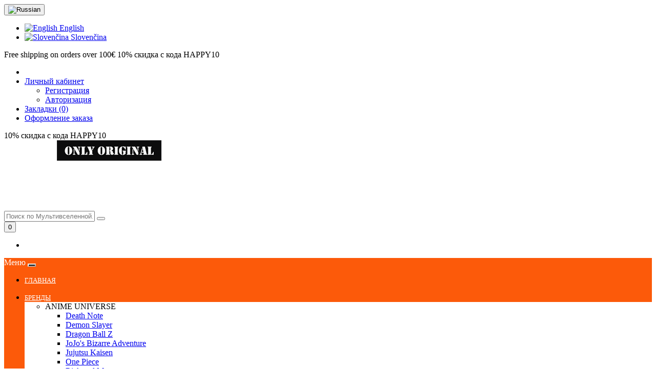

--- FILE ---
content_type: text/html; charset=utf-8
request_url: https://ru.stucking-house.com/brand/tv-movie-game/demon-slayer-clothes/demon-slayer-shinobu-kocho-3d-hoodie-unisex
body_size: 13582
content:
<!DOCTYPE html>
<!--[if IE]><![endif]-->
<!--[if IE 8 ]><html dir="ltr" lang="ru" class="ie8"><![endif]-->
<!--[if IE 9 ]><html dir="ltr" lang="ru" class="ie9"><![endif]-->
<!--[if (gt IE 9)|!(IE)]><!-->
<html class="responsive" dir="ltr" lang="ru">
<link rel="alternate" hreflang="ru" href="https://ru.stucking-house.com/" />
<!--<![endif]-->
<head>
<meta charset="UTF-8" />
<meta name="viewport" content="initial-scale=1, maximum-scale=1, user-scalable=no">
<meta http-equiv="X-UA-Compatible" content="IE=edge">


<title>Buy Unisex 3D Hoodie Demon Slayer Shinobu Kocho</title>
            
			
<base href="https://ru.stucking-house.com/" />
<meta name="description" content="Order the original Demon Slayer Shinobu Kocho Unisex 3D Hoodie at Stucking House Online Store! Original goods and fast delivery. 10% SALE." />
<meta name="keywords" content= "Demon Slayer, Shinobu Kocho, Hoodie" />
<script src="catalog/view/javascript/jquery/jquery-2.1.1.min.js" type="text/javascript"></script>


<link rel="stylesheet" type="text/css" href="catalog/view/theme/default/slick.css">   
<link rel="stylesheet" type="text/css" href="catalog/view/theme/default/slick-theme.css">     
<script type="text/javascript" src="catalog/view/theme/default/slick.min.js"></script>

<link href="catalog/view/javascript/bootstrap/css/bootstrap.min.css" rel="stylesheet" media="screen" />
<script src="catalog/view/javascript/bootstrap/js/bootstrap.min.js" type="text/javascript"></script>
<link href="catalog/view/javascript/font-awesome/css/font-awesome.min.css" rel="stylesheet" type="text/css" />
<link href="//fonts.googleapis.com/css?family=Open+Sans:400,400i,300,700" rel="stylesheet" type="text/css" />
<link href="catalog/view/theme/default/stylesheet/stylesheet.css?v=14" rel="stylesheet">
<link href="catalog/view/theme/default/stylesheet/d_ajax_search/d_ajax_search.css" type="text/css" rel="stylesheet" media="screen" />
<link href="catalog/view/javascript/jquery/magnific/magnific-popup.css" type="text/css" rel="stylesheet" media="screen" />
<link href="catalog/view/javascript/jquery/datetimepicker/bootstrap-datetimepicker.min.css" type="text/css" rel="stylesheet" media="screen" />
<link href="catalog/view/theme/default/stylesheet/d_ajax_search/d_ajax_search.css" type="text/css" rel="stylesheet" media="screen" />
<script src="catalog/view/javascript/common.js" type="text/javascript"></script>
<link href="https://ru.stucking-house.com/brand/tv-movie-game/demon-slayer-clothes/demon-slayer-shinobu-kocho-3d-hoodie-unisex" rel="canonical" />
<script src="catalog/view/javascript/jquery/magnific/jquery.magnific-popup.min.js" type="text/javascript"></script>
<script src="catalog/view/javascript/jquery/datetimepicker/moment.js" type="text/javascript"></script>
<script src="catalog/view/javascript/jquery/datetimepicker/bootstrap-datetimepicker.min.js" type="text/javascript"></script>
<script src="catalog/view/javascript/d_tinysort/tinysort.min.js" type="text/javascript"></script>
<script src="catalog/view/javascript/d_tinysort/jquery.tinysort.min.js" type="text/javascript"></script>
<!--mega menu file-->
            
            
            
            <script type="text/javascript" src="catalog/view/theme/default/megamenu/megamenu.js"></script>
            <link rel="stylesheet" type="text/css" href="catalog/view/theme/default/megamenu/menu.css">
            
            <script type="text/javascript">
                    var responsive_design = 'yes';
            </script>
            <!--mega menu file-->
            
<!-- Begin Verbox {literal} -->
<script type='text/javascript'>
    (function(d, w, m) {
        window.supportAPIMethod = m;
        var s = d.createElement('script');
        s.type ='text/javascript'; s.id = 'supportScript'; s.charset = 'utf-8';
        s.async = true;
        var id = '1a30d5660fe2466cb8ce1178a642afc7';
        s.src = '//admin.verbox.ru/support/support.js?h='+id;
        var sc = d.getElementsByTagName('script')[0];
        w[m] = w[m] || function() { (w[m].q = w[m].q || []).push(arguments); };
        if (sc) sc.parentNode.insertBefore(s, sc); 
        else d.documentElement.firstChild.appendChild(s);
    })(document, window, 'Verbox');
</script>
<!-- {/literal} End Verbox -->

</head>
<body class="product-product-794">
<nav id="top">
  <div class="container">
    <!--    <div class="pull-left">
        <form action="https://ru.stucking-house.com/index.php?route=common/currency/currency"
              method="post"
              enctype="multipart/form-data"
              id="form-currency">
            <div class="btn-group">
                <button class="btn btn-link dropdown-toggle dropdown-toggle-custom"
                        data-toggle="dropdown">
                                                                                                                    <strong>
                                 руб.                            </strong>
                                                                <span class="hidden-xs hidden-sm hidden-md">
                        Валюта</span>
                    <i class="fa fa-caret-down"></i>
                </button>
                <ul class="dropdown-menu dropdown-menu-custom">
                                                                        <li>
                                <button class="currency-select btn btn-link btn-block"
                                        type="button"
                                        name="EUR">
                                    €Euro                                </button>
                            </li>
                                                                                                <li>
                                <button class="currency-select btn btn-link btn-block"
                                        type="button"
                                        name="RUB">
                                     руб.Рубль                                </button>
                            </li>
                                                            </ul>
            </div>
            <input type="hidden" name="code" value=""/>
            <input type="hidden" name="redirect" value="https://ru.stucking-house.com/brand/tv-movie-game/demon-slayer-clothes/demon-slayer-shinobu-kocho-3d-hoodie-unisex"/>
        </form>
    </div>
-->
        <div class="pull-left">
        <form action="https://ru.stucking-house.com/index.php?route=common/language/language"
              method="post"
              enctype="multipart/form-data"
              id="form-language">
            <div class="btn-group">
                <button class="btn btn-link dropdown-toggle"
                        data-toggle="dropdown">
                                                                                                                    <img src="catalog/language/ru-ru/ru-ru.png"
                                 alt="Russian"
                                 title="Russian">
                                                                                                            <span class="hidden-xs hidden-sm hidden-md">
                        <!--Язык</span>-->
                    <i class="fa fa-caret-down"></i></button>
                <ul class="dropdown-menu dropdown-menu-custom">
                                       
                        <li>
                            <a style="text-align: left" href="https://stucking-house.com/" class="btn btn-link btn-block"><img
                                        src="catalog/language/en-gb/en-gb.png"
                                        alt="English"
                                        title="English"/> English                            </a>
                        </li>
                       
                        <!--
                        <button class="btn btn-link btn-block language-select"
                                    type="button"
                                    name="en-gb"><img
                                        src="catalog/language/en-gb/en-gb.png"
                                        alt="English"
                                        title="English"/> English                            </button>
                            -->
                                       
                        <li>
                            <a style="text-align: left" href="https://sk.stucking-house.com/" class="btn btn-link btn-block"><img
                                        src="catalog/language/sk-sk/sk-sk.png"
                                        alt="Slovenčina"
                                        title="Slovenčina"/> Slovenčina                            </a>
                        </li>
                       
                        <!--
                        <button class="btn btn-link btn-block language-select"
                                    type="button"
                                    name="sk-sk"><img
                                        src="catalog/language/sk-sk/sk-sk.png"
                                        alt="Slovenčina"
                                        title="Slovenčina"/> Slovenčina                            </button>
                            -->
                                    </ul>
            </div>
            <input type="hidden" name="code" value=""/>
            <input type="hidden" name="redirect" value="https://ru.stucking-house.com/brand/tv-movie-game/demon-slayer-clothes/demon-slayer-shinobu-kocho-3d-hoodie-unisex"/>
        </form>
    </div>
    <span class="texts">Free shipping on orders over 100€</span>
    <span class="disount-d">10% скидка с кода HAPPY10</span>
    <!-- //?php echo $menu; ?>-->
    <div id="top-links" class="nav pull-right">
        
      <ul class="list-inline otstup-verh">
      <li></li>
       <!-- <li><a href="https://ru.stucking-house.com/contacts/"><i class="fa fa-phone"></i></a> <span class="hidden-xs hidden-sm hidden-md">123456789</span></li>-->
        <li class="dropdown"><a href="https://ru.stucking-house.com/index.php?route=account/account" title="Личный кабинет" class="dropdown-toggle" data-toggle="dropdown"><i class="fa fa-user"></i> <span class="hidden-xs hidden-sm hidden-md">Личный кабинет</span> <span class="caret"></span></a>
          <ul class="dropdown-menu dropdown-menu-custom">
                        <li><a href="https://ru.stucking-house.com/simpleregister/">Регистрация</a></li>
            <li><a href="https://ru.stucking-house.com/index.php?route=account/login">Авторизация</a></li>
                      </ul>
        </li>
         
        <li><a href="https://ru.stucking-house.com/index.php?route=account/wishlist" id="wishlist-total" title="Закладки (0)"><i class="fa fa-heart"></i> <span class="hidden-xs hidden-sm hidden-md">Закладки (0)</span></a></li>
       <!-- <li><a href="<//?php echo $shopping_cart; ?>" title="Корзина"><i class="fa fa-shopping-cart"></i> <span class="hidden-xs hidden-sm hidden-md"><//?php echo $text_shopping_cart; ?></span></a></li>-->
        <li><a href="https://ru.stucking-house.com/simplecheckout/" title="Оформление заказа"><i class="fa fa-share"></i> <span class="hidden-xs hidden-sm hidden-md">Оформление заказа</span></a></li>
      </ul>
    </div>
    <span class="disount-d2">10% скидка с кода HAPPY10</span>
  </div>
</nav>
<header>
  <div class="container">
    <div class="row">
        <!--
      <div class="col-sm-4">
        
      </div>-->
      <div class="col-sm-4"><div id="logo">
                    <a href="https://ru.stucking-house.com/"><img src="https://ru.stucking-house.com/image/catalog/logo.png" title="Stucking House" alt="Stucking House" class="img-resplogo" /></a>
                  </div>
      </div>
      <div class="col-sm-8"><div class="search-autocomplite2"><div id="search" class="input-group search-header">
  <input type="text" name="search" value="" placeholder="Поиск по Мультивселенной..." class="form-control input-lg" />
  <span class="input-group-btn">
    <button type="button" class="btn btn-default btn-lg"><i class="fa fa-search"></i></button>
  </span>
</div> <div id="cart" class="btn-group btn-block">
  <button type="button" data-toggle="dropdown" data-loading-text="Загрузка..." class="btn btn-inverse btn-block btn-lg dropdown-toggle button-cart-top"><i class="fa fa-shopping-cart"></i> <span id="cart-total">0</span></button>
  <ul class="dropdown-menu pull-right">
        <li>
      <p class="text-center">Ваша корзина пуста!</p>
    </li>
      </ul>
</div>
</div> </div> 
    </div>
  </div>
</header>
<div id="mega_menu">
		<nav id="menu" class="">
					<div class="container">
				<div class="container-megamenu horizontal padd0">
			<div class="megaMenuToggle visible-xs">
				<span id="category">Меню</span>
				<button type="button" class="btn btn-navbar navbar-toggle" data-toggle="collapse" data-target=".navbar-ex1-collapse"><i class="fa fa-bars"></i></button>
			</div>
			<div class="megamenu-wrapper">
				<ul class="megamenu slide">
										<li class="with-sub-menu hover" >
							                               								<a class="menutitle" href=""  >
																<i class="fa  fonticon" aria-hidden="true"></i> ГЛАВНАЯ</a>
													</li>
													
						<li class="with-sub-menu hover">
						<p class="close-menu"></p>
						<p class="open-menu"></p>
						                        
                                                
							<a class="menutitle"  href="/brand/">
														<i class="fa  fonticon" aria-hidden="true"></i> БРЕНДЫ</a>
												
													<div class="sub-menu single" style="left:auto">
											
													<div class="content"  style="background:#ffffff;padding-bottom: 0px;" >  
											
						<div class="mobile-enabled">
							<div class="row">
								<div class="col-sm-12 hover-menu">
									<div class="menu">
																		
															
																					<div style="width:99%"> <span class="editorss"><ul class="sub-main-block">
    <li>
        <a>ANIME UNIVERSE</a>
        <ul class="">
            <li><a href="/brand/tv-movie-game/death-note/">Death Note</a></li>
            <li><a href="/brand/tv-movie-game/demon-slayer-clothes/">Demon Slayer</a></li>
            <li><a href="/brand/tv-movie-game/dragon-ball-z/">Dragon Ball Z</a></li>
            <li><a href="/brand/tv-movie-game/jojos-bizarre-adventure/">JoJo's Bizarre Adventure</a></li>
            <li><a href="/brand/tv-movie-game/jujutsu-kaisen/">Jujutsu Kaisen</a></li>
            <li><a href="/brand/tv-movie-game/one-piece/">One Piece</a></li>
            <li><a href="/brand/tv-movie-game/rick-and-morty/">Rick and Morty</a></li>
            <li><a href="/brand/tv-movie-game/bleach/">Bleach</a></li>
            <li><a href="/brand/tv-movie-game/attack-on-titan/">Attack on Titan</a></li>
            <li><a href="/brand/tv-movie-game/my-hero-academia/">My Hero Academia</a></li>
            <li><a href="/brand/tv-movie-game/naruto/">Naruto</a></li>
            <li><a href="/brand/tv-movie-game/tokyo-ghoul/">Tokyo ghoul</a></li>
            <li><a href="/brand/tv-movie-game/chainsaw-man/">Chainsaw man</a></li>
        </ul>
    </li>
</ul>
</span></div>
												
									</div>
								</div>
							</div>
						</div>
					<!--content close-->
					</div>
					<!--content close-->
					
											</div>
											
					</li>
															<li class="with-sub-menu hover" >
							                               								<a class="menutitle" href="/muzhchini/"  >
																<i class="fa  fonticon" aria-hidden="true"></i> МУЖЧИНЫ</a>
													</li>
															<li class="with-sub-menu hover" >
							                               								<a class="menutitle" href="/zhenshhini/"  >
																<i class="fa  fonticon" aria-hidden="true"></i> ЖЕНЩИНЫ</a>
													</li>
															<li class="with-sub-menu hover" >
							                               								<a class="menutitle" href="/gifts/"  >
																<i class="fa  fonticon" aria-hidden="true"></i> ПОДАРКИ</a>
													</li>
															<li class="with-sub-menu hover" >
							                               								<a class="menutitle sales-link" href="/sales/"  >
																<i class="fa  fonticon" aria-hidden="true"></i> АКЦИИ</a>
													</li>
															<li class="with-sub-menu hover" >
							                               								<a class="menutitle" href="/delivery"  >
																<i class="fa  fonticon" aria-hidden="true"></i> ДОСТАВКА</a>
													</li>
															<li class="with-sub-menu hover" >
							                               								<a class="menutitle" href="/kontakti"  >
																<i class="fa  fonticon" aria-hidden="true"></i> КОНТАКТЫ</a>
													</li>
													</ul>
			</div>	
		
		</div>
		
					</div>
			</nav>
	</div>
<style>
#menu{background:#fc5a0a!important;}
.with-sub-menu{background:!important;}
.menutitle{color:#ffffff;!important;font-size:13px!important}
ul.megamenu > li > a{color:#ffffff !important;}
ul.megamenu > li .open-menu{color:#ffffff !important;}
.with-sub-menu:hover{background:!important;}
.subtitle{color:dropdownbgtitle!important;}
.subtitle:hover{color:#000000!important;}
.product-detail li{color:#000000!important;font-size:13px!important}
.subcategory li a{color:#000000!important;font-size:13px!important}
.product-detail li:hover,.extra_products li h3:hover{color:#e9322e!important;}

.catemenu1 h3 a:hover{color:#000000!important;}
.fonticon{color:#ffffff}
.dropdown-menu p{color:#ffffff!important;}
.navbar-header{background:#fc5a0a!important;border-color:#fc5a0a!important;}
#mega_menu #category{color:#ffffff;!important;}
#mega_menu .btn-navbar{background:#000000!important; border-color:#ffffff!important; color:#ffffff!important;}

#mega_menu ul.megamenu > li > .sub-menu.single .content ul .main_link h3 a{font-size:13px!important; color:#000000;}

#mega_menu ul .subcatcols{background:#ffffff}

#mega_menu .fa-caret-right {color:#000000!important; font-size:13px!important;}

#mega_menu .extra_products h3{font-size:13px!important;}

#mega_menu ul.megamenu > li > a{text-transform:uppercase;}

#mega_menu .catemenu2 .subtitle, #mega_menu .catemenu2 .producthover{font-size:16px!important;font-weight:bold;text-transform:uppercase;}

#mega_menu .subtitle a{font-size:16px!important;font-weight:bold;text-transform:uppercase;color:#000000!important;}

.toplable::before{background-color:#000000!important;}
.toplable{background-color:#000000!important; color:#000000!important;}
.subcategory li a:hover{color:#e9322e!important;}
    
#mega_menu .catemenu a:hover, #mega_menu .producthover a:hover{color:#e9322e!important;}

#mega_menu ul.megamenu > li > .sub-menu.single .content ul .main_link h3 a:hover{color:#e9322e!important;}

#mega_menu ul.megamenu > li > .sub-menu.single .content ul li:hover .subtitle1 a, #mega_menu ul.megamenu > li > .sub-menu.single .content ul li:hover .producthover{color:#e9322e!important;}
#mega_menu .single .main_li li .subcategory li:hover .subtitle2 a{
   color:#000000 !important;
}
#mega_menu ul.megamenu > li > .sub-menu.single .content ul li:hover h3 .fa-caret-down,#mega_menu ul.megamenu > li > .sub-menu.single .content ul li:hover h3 .fa-caret-right,#mega_menu ul.megamenu > li > .sub-menu.single .content ul li .subcategory li:hover .fa-caret-down,#mega_menu ul.megamenu > li > .sub-menu.single .content ul li .subcategory li:hover .fa-caret-right,#mega_menu .single .main_li li .subcategory li:hover a ,    #mega_menu ul.megamenu > li > .sub-menu.single .content ul li .subcategory li .subcategory .subcategory3 a:hover,#mega_menu .single .main_li li .subcategory li:hover .subtitle2:hover a{color:#e9322e!important;}
#mega_menu .single .main_li li .subcategory li a,#mega_menu .single .main_li li .subcategory li a,#mega_menu .single .main_li li .subcategory li a .fa,#mega_menu .single .main_li li .subcategory .subcategory3:hover a,{color:!important;}    
    #mega_menu ul.megamenu > li > .sub-menu.single .content ul li .subcategory li .subcategory .subcategory3 a,
#mega_menu ul.megamenu > li > .sub-menu.single .content ul li:hover .subcategory .fa-caret-down,#mega_menu ul.megamenu > li > .sub-menu.single .content ul li:hover .subcategory .fa-caret-right {color:!important;}
    
#mega_menu ul.megamenu > li > .sub-menu.single .content ul li .subcategory li .subcategory .subcategory3:hover a{color:#e9322e!important;}    


.affix {
    position: fixed !important;
    top: 0;
    width: 100%;
    z-index: 99 !important;
}
</style>
<script type="text/javascript">
  $(window).load(function(){
      var css_tpl = '<style type="text/css">';
      css_tpl += 'ul.megamenu li .sub-menu .content {';
      css_tpl += '-webkit-transition: all 500ms ease-out !important;';
      css_tpl += '-moz-transition: all 500ms ease-out !important;';
      css_tpl += '-o-transition: all 500ms ease-out !important;';
      css_tpl += '-ms-transition: all 500ms ease-out !important;';
      css_tpl += 'transition: all 500ms ease-out !important;';
      css_tpl += '}</style>'
    $("head").append(css_tpl);
  });
</script>

<style type="text/css">
#d_ajax_search_results{
    width: 280px;
}
</style>
<button type="button" class="hidden modal_search btn btn-primary" data-toggle="modal" data-target="#searchModal">
  Launch Live Ajax Search
</button>
<script>
var xt = 100;
function text_complite( ev, keywords ){
    if( ev.keyCode == 38 || ev.keyCode == 40 ) {
        return false;
    }
    if( keywords == '' || keywords.length < 1 || keywords.length < 0 ) {
        return false;
    }

     $.ajax({
        url: $('base').attr('href') + 'index.php?route=extension/module/d_ajax_search/getAutocomplite&keyword=' + keywords,
        dataType: 'json',
        beforeSend: function() {},
        success: function(autocomplite) {
            $('#search-autocomplite').text('');
            $('#help').hide();
            if ( typeof autocomplite != 'undefined' && autocomplite != null) {
                $("#search [name=search], #search [name=filter_name], #search [name=search_oc], #search2 [name=search]").first().val().toLowerCase();
                if(autocomplite != '' && autocomplite.indexOf($("#search [name=search], #search [name=filter_name], #search [name=search_oc], #search2 [name=search]").first().val()) !== -1){
                    $('#search-autocomplite').text(autocomplite.toLowerCase());
                }

                $("#search [name=search], #search [name=filter_name], #search [name=search_oc], #search2 [name=search]").keydown(function (event) {
                    if (event.keyCode == 39) {
                        $("#search [name=search], #search [name=filter_name], #search [name=search_oc], #search2 [name=search]").val(autocomplite);
                        $('#search-autocomplite').text('');
                    } else if (event.keyCode == 08) {
                        $('#search-autocomplite').text('');
                    }
                });

            }
        },
        error: function(xhr, ajaxOptions, thrownError) {
            console.log(thrownError + "\r\n" + xhr.statusText + "\r\n" + xhr.responseText);
        }
    });
}

function doquick_search( ev, keywords ) {
    if( ev.keyCode == 38 || ev.keyCode == 40 ) {
        return false;
    }

    // $('#d_ajax_search_results').remove();
    updown = -1;

    if( keywords == '' || keywords.length < 1 || keywords.length < 0 ) {
        return false;
    }
    keywords = encodeURI(keywords);

    $.ajax({
        url: $('base').attr('href') + 'index.php?route=extension/module/d_ajax_search/searchresults&keyword=' + keywords,
        dataType: 'json',
        beforeSend: function() {
            var html = '<div id="d_ajax_search_results"><div id="d_ajax_search_results_body">';
            html += '<i class="fa fa-spinner fa-spin fa-3x fa-fw"></i>';
            if(xt==1){
                $('#search_mobile').after(html);
            }else{
                $("#search [name=search], #search [name=filter_name], #search [name=search_oc], #search2 [name=search]").after(html);
                // $('#d_ajax_search_results').css('margin-top', '-' + $("#search [name=search], #search [name=filter_name], #search [name=search_oc], #search2 [name=search]").css('margin-bottom'));
            }
        },
        success: function(results) {
            // $('#search-autocomplite').text('');
            $('#d_ajax_search_results').remove();
            $('#help').hide();
            var result = $.map(results, function(value, index) {
                return [value];
            });

            if ( typeof result != 'undefined' && result.length>0) {
                // $('#search-autocomplite').text(result[0].autocomplite);
                if(result[0].keyword !== $("#search [name=search], #search [name=filter_name], #search [name=search_oc], #search2 [name=search]").first().val()){
                    // $("#search [name=search], #search [name=filter_name], #search [name=search_oc], #search2 [name=search]").first().val(result[0].keyword);
                }
                var html, i,name;
                html = '<div id="d_ajax_search_results"><div id="d_ajax_search_results_body">';

                if(result[0].redirect){
                    html += '<div class="redirect hidden">'+result[0].redirect+'</div>';
                }

                if(result[0].saggestion){
                    html += '<div class="saggestion">Showing results for <span class="saggestion-result">'+result[0].saggestion+'</span></div>';
                }
                for (i=0;i<result.length;i++) {


                    if ( i >= 5 && 0){
                        var addclass = 'hidden';
                    }else{
                        addclass = '';
                    }

                    if(1){
                         if(i == 0 ){
                            html += '<div id="result_block" class="result_block '+addclass+'"><p class="pull-right block-text text-left">'+result[i].where_find+'</p>';
                        }else if(i !==0 && result[i].where_find !== result[i-1].where_find){
                            html += '<div id="result_block" class="result_block '+addclass+'"><p class="block-text text-left">'+result[i].where_find+'</p>';
                        }
                    }

                    html += '<a class="result-link '+ addclass +' sort-item row col-sm-12" item_data="' + result[i].item_data + '" data-sort-order="' + result[i].weight + '" href="' + result[i].href + '">';

                    if (result[i].image){
                        html += '<div class="col pull-left col-sm-2 va-center text-center"><img src="' + result[i].image + '" /></div>';
                    } else {
                        html += '<div class="col col-sm-2 col-xs-2 va-center text-center"></div>';
                    }

                    if(result[i].name.length > 30){
                        name=result[i].name.slice(0, 40)+'...';
                    }else{
                        name=result[i].name;
                    }
                    html += '<div class="col name  col-sm-7 col-xs-5 va-center text-left"><span class="forkeydon">' + name + '</span>';
                    html +='';
                    html += '</div>';

                    if (result[i].special){
                        html += '<div class="col col-sm-3 col-xs-3 va-center text-center"><span class="old-price">' + result[i].price + '</span><br>';
                        html += '<span class="special">' + result[i].special + '</span></div>';
                    } else {

                        if (result[i].price){
                            html += '<div class="col price col-sm-3 va-center  text-center"><span class="">' + result[i].price + '</span></div>';
                        } else {
                            html += '<div class="col col-sm-3 va-center text-center"></div>';
                        }
                    }

                    html += '</a>';

                    if(1){
                        if( i < result.length-1 && result[i].where_find == result[i+1].where_find){
                        }else{
                            html += '</div>';
                        }
                    }

                }
                if(addclass == 'hidden'){
                    html += '</div></div>';
                }
                if ($('#d_ajax_search_results').length > 0) {
                    $('#d_ajax_search_results').remove();
                }
                if(xt==1){
                    $('.modal-body').append(html);
            }else{
                $("#search [name=search], #search [name=filter_name], #search [name=search_oc], #search2 [name=search]").after(html);
                // $('#d_ajax_search_results').css('margin-top', '-' + $("#search [name=search], #search [name=filter_name], #search [name=search_oc], #search2 [name=search]").css('margin-bottom'));
            }

            $(".result-link").click(function(ev){
                var json = {};

                var link=ev.currentTarget.attributes.item_data.value;
                    json.type = link.split('=')[0].split('_')[0];
                    json.type_id = link.split('=')[1];

                json.select = $(ev.currentTarget).find('.forkeydon').html();
                if(xt==1){
                    if($('.saggestion-result').text() != ''){
                        json.search = $('.saggestion-result').text();
                    }else if($('.redirect').text() != ''){
                        json.search = $('.redirect').text();
                    }else{
                        json.search = $('#search_input').val();
                    }
                }else{
                    if($('.saggestion-result').text() != ''){
                        json.search = $('.saggestion-result').text();
                    }else if($('.redirect').text() != ''){
                        json.search = $('.redirect').text();
                    }else{
                        json.search = $("#search [name=search], #search [name=filter_name], #search [name=search_oc], #search2 [name=search]").first().val();
                    }
                }

                write_to_database(json);
            });
            if(1){
                $('#d_ajax_search_results_body > .result_block >.sort-item').tsort({attr:'data-sort-order'},{defaults:{order:'desc'}});
            }else{
                $('#d_ajax_search_results_body >.sort-item').tsort({attr:'data-sort-order'},{defaults:{order:'desc'}});
            }



                $('.all_results').click(function(){
                $('.result-link').removeClass('hidden');
                $('.result_block').removeClass('hidden');
                $('.all_results').addClass('hidden')
            });

        }else{
           $('#d_ajax_search_results').remove();
           $('#search-autocomplite').text('');
           var html;
           html = '<div id="d_ajax_search_results"><div id="d_ajax_search_results_body">';
           html += '<a class="row col-sm-12" href="#">';
           html += '<span class="no-results"><i class="fa fa-exclamation-circle"></i> no results</span></a></div></div>';
           if(xt==1){
            $('.modal-body').append(html);
                    // $('#d_ajax_search_results').css('margin-top', '-' + $("#search [name=search], #search [name=filter_name], #search [name=search_oc], #search2 [name=search]").css('margin-bottom'));
                }else{
                    $("#search [name=search], #search [name=filter_name], #search [name=search_oc], #search2 [name=search]").after(html);
                    // $('#d_ajax_search_results').css('margin-top', '-' + $("#search [name=search], #search [name=filter_name], #search [name=search_oc], #search2 [name=search]").css('margin-bottom'));
                }
            }
        },
        error: function(xhr, ajaxOptions, thrownError) {
            console.log('error');
        }
    });
return true;
}

var delay = (function(){
  var timer = 0;
  return function(callback, ms){
    clearTimeout (timer);
    timer = setTimeout(callback, ms);
};
})();

function write_to_database(val){
        $.ajax( {
        type: 'post',
        url: $('base').attr('href') + 'index.php?route=extension/module/d_ajax_search/write_to_base&json=' + val,
        data: val,
        dataType: 'json',
        beforeSend: function() {
        },
        complete: function() {
        },
        success: function(json) {
        },
        error: function(xhr, ajaxOptions, thrownError) {
            console.log(thrownError + "\r\n" + xhr.statusText + "\r\n" + xhr.responseText);
        }
    });
}

function clearInput (){
    $('#d_ajax_search_results').remove();
    $('#search_input').val('');
    $('#help').show();
}

$(document).ready(function(){
    if(xt==1){
        $("#search").click(function(){
            $('.modal_search').click();
             $('#searchModal').on("shown.bs.modal", function() {
                $('#search_input').focus();
            });


        });
    }else{
        $("#search [name=search], #search [name=filter_name], #search [name=search_oc], #search2 [name=search]").before('<div id="search-autocomplite"></div>');
    }

$("#search [name=search], #search [name=filter_name], #search [name=search_oc], #search2 [name=search]").attr('maxlength','64');

    $("#search [name=search], #search [name=filter_name], #search [name=search_oc], #search2 [name=search]").keyup(function(ev){
        var a= ev;
        var b =this.value;
        text_complite(a,b);
        delay(function() {

            doquick_search(a, b);
        }, 500);
    }).keydown(function(ev){
        upDownEvent(ev);

    });

    $("#search [name=search], #search [name=filter_name], #search [name=search_oc], #search2 [name=search]").blur(function(){
        setTimeout(function() {
            $('body').click(function (event) {
                if($(event.target).attr('class') != 'all_results hidden'){
                    $('#d_ajax_search_results').remove();
                }
            })

            $('#help').show();

            if(1){
                updown = 1;
            }else{
                updown = 0;
            }
        }, 500)
    });

    $("#search [name=search], #search [name=filter_name], #search [name=search_oc], #search2 [name=search]").focus(function(ev){
        var a= ev;
        var b =this.value;
        delay(function() {
            doquick_search(a, b);
        }, 500);
    });

    if(1){

            var updown = 0;
            var block = 0;
        }else{

            var updown = -1;
        }

    function upDownEvent( ev ) {

        if(1){
            var check = document.getElementsByClassName('result_block');
            elem=check[block];
            var min_el = 1;
        }else{
            var elem = document.getElementById('d_ajax_search_results_body');
            var min_el = 0;
        }
        var xxx=0;
        var fkey = $("#search [name=search], #search [name=filter_name], #search [name=search_oc], #search2 [name=search]").find('#search [name=search], #search [name=filter_name], #search [name=search_oc], #search2 [name=search]').first();

        if( elem ) {

            var length = elem.childNodes.length - 1;

            if( updown != -1 && typeof(elem.childNodes[updown]) != 'undefined') {

                $(elem.childNodes[updown]).removeClass('selected');
            }
            if(1){
                if(block !=0 && block != block-1 ){
                    $(check[block-1].childNodes[check[block-1].childNodes.length - 1]).removeClass('selected');
                }
            }

            if( ev.keyCode == 38 ) {
                updown = ( updown > -1 ) ? --updown : updown;
                if(1){
                    if(updown <= 0){
                        updown=(check[block-1].childNodes.length)-1;
                        $(check[block-1].childNodes[(check[block-1].childNodes.length)-1]).addClass('selected');
                        block--;
                        xxx=5;
                    }
                }

            }
            else if( ev.keyCode == 40 ) {
                updown = ( updown <= length ) ? ++updown : updown;
            }

            if( updown >= min_el && updown <= length && (ev.keyCode == 40 || ev.keyCode == 38) ) {

                $(elem.childNodes[updown]).addClass('selected');

                var text = $(elem.childNodes[updown]).find('.forkeydon').html();

                $("#search [name=search], #search [name=filter_name], #search [name=search_oc], #search2 [name=search]").first().val(text);
            }
            if(updown >= length && xxx != 5  && typeof(check[block+1]) != 'undefined'){
                block++;
                updown=0;
            }
            if(ev.keyCode == 13){
                if(typeof $('.result-link.selected').attr('href') != 'undefined'){
                    window.location.replace($('.result-link.selected').attr('href'));
                }

            }
        }

        return false;
    }

    $('.fa-search').bind('click', function() {
        url = 'index.php?route=product/search';
        var search = $('#search_input').prop('value');
        if (search) {
            url += '&search=' + encodeURIComponent(search);
        }
        location = url;
    });

});
</script><div class="container container-content backgound-site">
    <ul class="breadcrumb">
                    <li>
                <a href="https://ru.stucking-house.com/">
                    <i class="fa fa-home"></i>                </a>
            </li>
                        <li>
                <a href="https://ru.stucking-house.com/brand/">
                    Бренды                </a>
            </li>
                        <li>
                <a href="https://ru.stucking-house.com/brand/tv-movie-game/">
                    ANIME UNIVERSE                </a>
            </li>
                        <li>
                <a href="https://ru.stucking-house.com/brand/tv-movie-game/demon-slayer-clothes/">
                    Demon Slayer                </a>
            </li>
                        <li>
                <a href="https://ru.stucking-house.com/brand/tv-movie-game/demon-slayer-clothes/demon-slayer-shinobu-kocho-3d-hoodie-unisex">
                    Demon Slayer Shinobu Kocho 3D Hoodie Unisex                </a>
            </li>
                </ul>
    <div class="row">
                                                <div id="content"
            class="col-sm-12">
            <style type="text/css">
#d_ajax_search_results{
    width: 280px;
}
</style>
<button type="button" class="hidden modal_search btn btn-primary" data-toggle="modal" data-target="#searchModal">
  Launch Live Ajax Search
</button>
<script>
var xt = 100;
function text_complite( ev, keywords ){
    if( ev.keyCode == 38 || ev.keyCode == 40 ) {
        return false;
    }
    if( keywords == '' || keywords.length < 1 || keywords.length < 0 ) {
        return false;
    }

     $.ajax({
        url: $('base').attr('href') + 'index.php?route=extension/module/d_ajax_search/getAutocomplite&keyword=' + keywords,
        dataType: 'json',
        beforeSend: function() {},
        success: function(autocomplite) {
            $('#search-autocomplite').text('');
            $('#help').hide();
            if ( typeof autocomplite != 'undefined' && autocomplite != null) {
                $("#search [name=search], #search [name=filter_name], #search [name=search_oc], #search2 [name=search]").first().val().toLowerCase();
                if(autocomplite != '' && autocomplite.indexOf($("#search [name=search], #search [name=filter_name], #search [name=search_oc], #search2 [name=search]").first().val()) !== -1){
                    $('#search-autocomplite').text(autocomplite.toLowerCase());
                }

                $("#search [name=search], #search [name=filter_name], #search [name=search_oc], #search2 [name=search]").keydown(function (event) {
                    if (event.keyCode == 39) {
                        $("#search [name=search], #search [name=filter_name], #search [name=search_oc], #search2 [name=search]").val(autocomplite);
                        $('#search-autocomplite').text('');
                    } else if (event.keyCode == 08) {
                        $('#search-autocomplite').text('');
                    }
                });

            }
        },
        error: function(xhr, ajaxOptions, thrownError) {
            console.log(thrownError + "\r\n" + xhr.statusText + "\r\n" + xhr.responseText);
        }
    });
}

function doquick_search( ev, keywords ) {
    if( ev.keyCode == 38 || ev.keyCode == 40 ) {
        return false;
    }

    // $('#d_ajax_search_results').remove();
    updown = -1;

    if( keywords == '' || keywords.length < 1 || keywords.length < 0 ) {
        return false;
    }
    keywords = encodeURI(keywords);

    $.ajax({
        url: $('base').attr('href') + 'index.php?route=extension/module/d_ajax_search/searchresults&keyword=' + keywords,
        dataType: 'json',
        beforeSend: function() {
            var html = '<div id="d_ajax_search_results"><div id="d_ajax_search_results_body">';
            html += '<i class="fa fa-spinner fa-spin fa-3x fa-fw"></i>';
            if(xt==1){
                $('#search_mobile').after(html);
            }else{
                $("#search [name=search], #search [name=filter_name], #search [name=search_oc], #search2 [name=search]").after(html);
                // $('#d_ajax_search_results').css('margin-top', '-' + $("#search [name=search], #search [name=filter_name], #search [name=search_oc], #search2 [name=search]").css('margin-bottom'));
            }
        },
        success: function(results) {
            // $('#search-autocomplite').text('');
            $('#d_ajax_search_results').remove();
            $('#help').hide();
            var result = $.map(results, function(value, index) {
                return [value];
            });

            if ( typeof result != 'undefined' && result.length>0) {
                // $('#search-autocomplite').text(result[0].autocomplite);
                if(result[0].keyword !== $("#search [name=search], #search [name=filter_name], #search [name=search_oc], #search2 [name=search]").first().val()){
                    // $("#search [name=search], #search [name=filter_name], #search [name=search_oc], #search2 [name=search]").first().val(result[0].keyword);
                }
                var html, i,name;
                html = '<div id="d_ajax_search_results"><div id="d_ajax_search_results_body">';

                if(result[0].redirect){
                    html += '<div class="redirect hidden">'+result[0].redirect+'</div>';
                }

                if(result[0].saggestion){
                    html += '<div class="saggestion">Showing results for <span class="saggestion-result">'+result[0].saggestion+'</span></div>';
                }
                for (i=0;i<result.length;i++) {


                    if ( i >= 5 && 0){
                        var addclass = 'hidden';
                    }else{
                        addclass = '';
                    }

                    if(1){
                         if(i == 0 ){
                            html += '<div id="result_block" class="result_block '+addclass+'"><p class="pull-right block-text text-left">'+result[i].where_find+'</p>';
                        }else if(i !==0 && result[i].where_find !== result[i-1].where_find){
                            html += '<div id="result_block" class="result_block '+addclass+'"><p class="block-text text-left">'+result[i].where_find+'</p>';
                        }
                    }

                    html += '<a class="result-link '+ addclass +' sort-item row col-sm-12" item_data="' + result[i].item_data + '" data-sort-order="' + result[i].weight + '" href="' + result[i].href + '">';

                    if (result[i].image){
                        html += '<div class="col pull-left col-sm-2 va-center text-center"><img src="' + result[i].image + '" /></div>';
                    } else {
                        html += '<div class="col col-sm-2 col-xs-2 va-center text-center"></div>';
                    }

                    if(result[i].name.length > 30){
                        name=result[i].name.slice(0, 40)+'...';
                    }else{
                        name=result[i].name;
                    }
                    html += '<div class="col name  col-sm-7 col-xs-5 va-center text-left"><span class="forkeydon">' + name + '</span>';
                    html +='';
                    html += '</div>';

                    if (result[i].special){
                        html += '<div class="col col-sm-3 col-xs-3 va-center text-center"><span class="old-price">' + result[i].price + '</span><br>';
                        html += '<span class="special">' + result[i].special + '</span></div>';
                    } else {

                        if (result[i].price){
                            html += '<div class="col price col-sm-3 va-center  text-center"><span class="">' + result[i].price + '</span></div>';
                        } else {
                            html += '<div class="col col-sm-3 va-center text-center"></div>';
                        }
                    }

                    html += '</a>';

                    if(1){
                        if( i < result.length-1 && result[i].where_find == result[i+1].where_find){
                        }else{
                            html += '</div>';
                        }
                    }

                }
                if(addclass == 'hidden'){
                    html += '</div></div>';
                }
                if ($('#d_ajax_search_results').length > 0) {
                    $('#d_ajax_search_results').remove();
                }
                if(xt==1){
                    $('.modal-body').append(html);
            }else{
                $("#search [name=search], #search [name=filter_name], #search [name=search_oc], #search2 [name=search]").after(html);
                // $('#d_ajax_search_results').css('margin-top', '-' + $("#search [name=search], #search [name=filter_name], #search [name=search_oc], #search2 [name=search]").css('margin-bottom'));
            }

            $(".result-link").click(function(ev){
                var json = {};

                var link=ev.currentTarget.attributes.item_data.value;
                    json.type = link.split('=')[0].split('_')[0];
                    json.type_id = link.split('=')[1];

                json.select = $(ev.currentTarget).find('.forkeydon').html();
                if(xt==1){
                    if($('.saggestion-result').text() != ''){
                        json.search = $('.saggestion-result').text();
                    }else if($('.redirect').text() != ''){
                        json.search = $('.redirect').text();
                    }else{
                        json.search = $('#search_input').val();
                    }
                }else{
                    if($('.saggestion-result').text() != ''){
                        json.search = $('.saggestion-result').text();
                    }else if($('.redirect').text() != ''){
                        json.search = $('.redirect').text();
                    }else{
                        json.search = $("#search [name=search], #search [name=filter_name], #search [name=search_oc], #search2 [name=search]").first().val();
                    }
                }

                write_to_database(json);
            });
            if(1){
                $('#d_ajax_search_results_body > .result_block >.sort-item').tsort({attr:'data-sort-order'},{defaults:{order:'desc'}});
            }else{
                $('#d_ajax_search_results_body >.sort-item').tsort({attr:'data-sort-order'},{defaults:{order:'desc'}});
            }



                $('.all_results').click(function(){
                $('.result-link').removeClass('hidden');
                $('.result_block').removeClass('hidden');
                $('.all_results').addClass('hidden')
            });

        }else{
           $('#d_ajax_search_results').remove();
           $('#search-autocomplite').text('');
           var html;
           html = '<div id="d_ajax_search_results"><div id="d_ajax_search_results_body">';
           html += '<a class="row col-sm-12" href="#">';
           html += '<span class="no-results"><i class="fa fa-exclamation-circle"></i> no results</span></a></div></div>';
           if(xt==1){
            $('.modal-body').append(html);
                    // $('#d_ajax_search_results').css('margin-top', '-' + $("#search [name=search], #search [name=filter_name], #search [name=search_oc], #search2 [name=search]").css('margin-bottom'));
                }else{
                    $("#search [name=search], #search [name=filter_name], #search [name=search_oc], #search2 [name=search]").after(html);
                    // $('#d_ajax_search_results').css('margin-top', '-' + $("#search [name=search], #search [name=filter_name], #search [name=search_oc], #search2 [name=search]").css('margin-bottom'));
                }
            }
        },
        error: function(xhr, ajaxOptions, thrownError) {
            console.log('error');
        }
    });
return true;
}

var delay = (function(){
  var timer = 0;
  return function(callback, ms){
    clearTimeout (timer);
    timer = setTimeout(callback, ms);
};
})();

function write_to_database(val){
        $.ajax( {
        type: 'post',
        url: $('base').attr('href') + 'index.php?route=extension/module/d_ajax_search/write_to_base&json=' + val,
        data: val,
        dataType: 'json',
        beforeSend: function() {
        },
        complete: function() {
        },
        success: function(json) {
        },
        error: function(xhr, ajaxOptions, thrownError) {
            console.log(thrownError + "\r\n" + xhr.statusText + "\r\n" + xhr.responseText);
        }
    });
}

function clearInput (){
    $('#d_ajax_search_results').remove();
    $('#search_input').val('');
    $('#help').show();
}

$(document).ready(function(){
    if(xt==1){
        $("#search").click(function(){
            $('.modal_search').click();
             $('#searchModal').on("shown.bs.modal", function() {
                $('#search_input').focus();
            });


        });
    }else{
        $("#search [name=search], #search [name=filter_name], #search [name=search_oc], #search2 [name=search]").before('<div id="search-autocomplite"></div>');
    }

$("#search [name=search], #search [name=filter_name], #search [name=search_oc], #search2 [name=search]").attr('maxlength','64');

    $("#search [name=search], #search [name=filter_name], #search [name=search_oc], #search2 [name=search]").keyup(function(ev){
        var a= ev;
        var b =this.value;
        text_complite(a,b);
        delay(function() {

            doquick_search(a, b);
        }, 500);
    }).keydown(function(ev){
        upDownEvent(ev);

    });

    $("#search [name=search], #search [name=filter_name], #search [name=search_oc], #search2 [name=search]").blur(function(){
        setTimeout(function() {
            $('body').click(function (event) {
                if($(event.target).attr('class') != 'all_results hidden'){
                    $('#d_ajax_search_results').remove();
                }
            })

            $('#help').show();

            if(1){
                updown = 1;
            }else{
                updown = 0;
            }
        }, 500)
    });

    $("#search [name=search], #search [name=filter_name], #search [name=search_oc], #search2 [name=search]").focus(function(ev){
        var a= ev;
        var b =this.value;
        delay(function() {
            doquick_search(a, b);
        }, 500);
    });

    if(1){

            var updown = 0;
            var block = 0;
        }else{

            var updown = -1;
        }

    function upDownEvent( ev ) {

        if(1){
            var check = document.getElementsByClassName('result_block');
            elem=check[block];
            var min_el = 1;
        }else{
            var elem = document.getElementById('d_ajax_search_results_body');
            var min_el = 0;
        }
        var xxx=0;
        var fkey = $("#search [name=search], #search [name=filter_name], #search [name=search_oc], #search2 [name=search]").find('#search [name=search], #search [name=filter_name], #search [name=search_oc], #search2 [name=search]').first();

        if( elem ) {

            var length = elem.childNodes.length - 1;

            if( updown != -1 && typeof(elem.childNodes[updown]) != 'undefined') {

                $(elem.childNodes[updown]).removeClass('selected');
            }
            if(1){
                if(block !=0 && block != block-1 ){
                    $(check[block-1].childNodes[check[block-1].childNodes.length - 1]).removeClass('selected');
                }
            }

            if( ev.keyCode == 38 ) {
                updown = ( updown > -1 ) ? --updown : updown;
                if(1){
                    if(updown <= 0){
                        updown=(check[block-1].childNodes.length)-1;
                        $(check[block-1].childNodes[(check[block-1].childNodes.length)-1]).addClass('selected');
                        block--;
                        xxx=5;
                    }
                }

            }
            else if( ev.keyCode == 40 ) {
                updown = ( updown <= length ) ? ++updown : updown;
            }

            if( updown >= min_el && updown <= length && (ev.keyCode == 40 || ev.keyCode == 38) ) {

                $(elem.childNodes[updown]).addClass('selected');

                var text = $(elem.childNodes[updown]).find('.forkeydon').html();

                $("#search [name=search], #search [name=filter_name], #search [name=search_oc], #search2 [name=search]").first().val(text);
            }
            if(updown >= length && xxx != 5  && typeof(check[block+1]) != 'undefined'){
                block++;
                updown=0;
            }
            if(ev.keyCode == 13){
                if(typeof $('.result-link.selected').attr('href') != 'undefined'){
                    window.location.replace($('.result-link.selected').attr('href'));
                }

            }
        }

        return false;
    }

    $('.fa-search').bind('click', function() {
        url = 'index.php?route=product/search';
        var search = $('#search_input').prop('value');
        if (search) {
            url += '&search=' + encodeURIComponent(search);
        }
        location = url;
    });

});
</script>            <div class="row">
                <div class="col-lg-6 col-md-7 col-sm-6">
                    <h1 class="product-title">
                        Demon Slayer Shinobu Kocho 3D Hoodie Unisex                    </h1>
                </div>
            </div>
            <div class="row">
                                                                        <div class="col-sm-7">
                                            <ul class="thumbnails">
                                                            <li>
                                    <div class="image">
                                        <a class="thumbnail"
                                            href="https://ru.stucking-house.com/image/cache/catalog/125682343924-1%201-1000x1000.jpg"
                                            title="Demon Slayer Shinobu Kocho 3D Hoodie Unisex">
                                            <img src="https://ru.stucking-house.com/image/cache/catalog/125682343924-1%201-1000x1000.jpg"
                                                title="Demon Slayer Shinobu Kocho 3D Hoodie Unisex"
                                                alt="Demon Slayer Shinobu Kocho 3D Hoodie Unisex"/>
                                        </a>
                                    </div>
                                </li>
                                                                                                                                <li class="image-additional">
                                        <a class="thumbnail"
                                            href="https://ru.stucking-house.com/image/cache/catalog/125682343924-1-1000x1000.jpg"
                                            title="Demon Slayer Shinobu Kocho 3D Hoodie Unisex">
                                            <img src="https://ru.stucking-house.com/image/cache/catalog/125682343924-1-74x74.jpg"
                                                title="Demon Slayer Shinobu Kocho 3D Hoodie Unisex"
                                                alt="Demon Slayer Shinobu Kocho 3D Hoodie Unisex"/>
                                        </a>
                                    </li>
                                                                                            </ul>
                        

                </div>
                                                                        <div class="col-sm-5">
                    <div class="product-right-panel">
                        <div class="product-right-panel-header">
                            <h5>
                                Описание продукта                            </h5>
                        </div>

                                                                        <div id="product">
                                                                                                                                        <div style="margin-top: 5px; margin-bottom: 5px" class="form-group required">
                                            <!--<label 3066">Categories</label>-->
                                                                                        
                                            <div class="select-block">
                                                                                                    <span class="card-block__title-small">Categories:</span>
                                                                                                        <div class="radio-size">
                                                        <input checked="checked" id="input-option6834"  class="radio-size__radio" type="radio" name="option[3066]" value="6834" />
                                                        <label for="input-option6834" class="radio-size__radio-custom">HOODIE</label>
                                                    </div>
                                                                                                </div>

                                            <!--
                                            <select name="option[3066]" id="input-option3066" class="form-control">
                                                <option value=""> --- Выберите --- </option>
                                                                                                    <option value="6834">HOODIE                                                                                                            </option>
                                                                                                </select>
                                            -->
                                        </div>
                                                                                                                                                                                                                                                                                                                                                                                                                                                        <div style="margin-top: 5px; margin-bottom: 5px" class="form-group required">
                                            <!--<label 3067">Color</label>-->
                                                                                        
                                            <div class="select-block">
                                                                                                    <span class="card-block__title-small">Color:</span>
                                                                                                        <div class="radio-size">
                                                        <input checked="checked" id="input-option6835"  class="radio-size__radio" type="radio" name="option[3067]" value="6835" />
                                                        <label for="input-option6835" class="radio-size__radio-custom">BLACK</label>
                                                    </div>
                                                                                                </div>

                                            <!--
                                            <select name="option[3067]" id="input-option3067" class="form-control">
                                                <option value=""> --- Выберите --- </option>
                                                                                                    <option value="6835">BLACK                                                                                                            </option>
                                                                                                </select>
                                            -->
                                        </div>
                                                                                                                                                                                                                                                                                                                                                                                                                                                        <div style="margin-top: 5px; margin-bottom: 5px" class="form-group required">
                                            <!--<label 3065">Gender</label>-->
                                                                                        
                                            <div class="select-block">
                                                                                                    <span class="card-block__title-small">Gender:</span>
                                                                                                        <div class="radio-size">
                                                        <input checked="checked" id="input-option6833"  class="radio-size__radio" type="radio" name="option[3065]" value="6833" />
                                                        <label for="input-option6833" class="radio-size__radio-custom">UNISEX</label>
                                                    </div>
                                                                                                </div>

                                            <!--
                                            <select name="option[3065]" id="input-option3065" class="form-control">
                                                <option value=""> --- Выберите --- </option>
                                                                                                    <option value="6833">UNISEX                                                                                                            </option>
                                                                                                </select>
                                            -->
                                        </div>
                                                                                                                                                                                                                                                                                                                                                                                                                                                        <div style="margin-top: 5px; margin-bottom: 5px" class="form-group required">
                                            <!--<label 3064">Size</label>-->
                                                                                                <p class="card-block__title-small" style="margin-top: 5px">Size:</p>
                                                                                                
                                            <div class="select-block">
                                                                                                    <div class="radio-size">
                                                        <input checked="checked" id="input-option6828"  class="radio-size__radio" type="radio" name="option[3064]" value="6828" />
                                                        <label for="input-option6828" class="radio-size__radio-custom">S</label>
                                                    </div>
                                                                                                        <div class="radio-size">
                                                        <input  id="input-option6829"  class="radio-size__radio" type="radio" name="option[3064]" value="6829" />
                                                        <label for="input-option6829" class="radio-size__radio-custom">M</label>
                                                    </div>
                                                                                                        <div class="radio-size">
                                                        <input  id="input-option6830"  class="radio-size__radio" type="radio" name="option[3064]" value="6830" />
                                                        <label for="input-option6830" class="radio-size__radio-custom">L</label>
                                                    </div>
                                                                                                        <div class="radio-size">
                                                        <input  id="input-option6831"  class="radio-size__radio" type="radio" name="option[3064]" value="6831" />
                                                        <label for="input-option6831" class="radio-size__radio-custom">XL</label>
                                                    </div>
                                                                                                        <div class="radio-size">
                                                        <input  id="input-option6832"  class="radio-size__radio" type="radio" name="option[3064]" value="6832" />
                                                        <label for="input-option6832" class="radio-size__radio-custom">XXL</label>
                                                    </div>
                                                                                                        <div class="radio-size">
                                                        <input  id="input-option7896"  class="radio-size__radio" type="radio" name="option[3064]" value="7896" />
                                                        <label for="input-option7896" class="radio-size__radio-custom">3XL</label>
                                                    </div>
                                                                                                        <div class="radio-size">
                                                        <input  id="input-option7897"  class="radio-size__radio" type="radio" name="option[3064]" value="7897" />
                                                        <label for="input-option7897" class="radio-size__radio-custom">4XL</label>
                                                    </div>
                                                                                                </div>

                                            <!--
                                            <select name="option[3064]" id="input-option3064" class="form-control">
                                                <option value=""> --- Выберите --- </option>
                                                                                                    <option value="6828">S                                                                                                            </option>
                                                                                                        <option value="6829">M                                                                                                            </option>
                                                                                                        <option value="6830">L                                                                                                            </option>
                                                                                                        <option value="6831">XL                                                                                                            </option>
                                                                                                        <option value="6832">XXL                                                                                                            </option>
                                                                                                        <option value="7896">3XL                                                                                                            </option>
                                                                                                        <option value="7897">4XL                                                                                                            </option>
                                                                                                </select>
                                            -->
                                        </div>
                                                                                                                                                                                                                                                                                                                                                                                                                                        

                            <div class="table-size-select" style="margin-bottom:20px">
                                <a href="/tablica-razmerov" target="_blank">Таблица размеров</a>
                            </div>
                                                    </div>


                        <div class="add-and-price-products">


                                                                                    <div id="product"
                                class="wrap-button-cart">
                                                                                                            <span>
                                            <span>2887 руб.                                            <span class="wrap-button-cart--old">3799 руб.</span>                                        </span>
                                        </span>
                                                                            

                                <div class="quantity-products">
                                    <input type="hidden"
                                        name="product_id"
                                        value="794"/>

                                    <button id="minus-btn"
                                        class="minus-btn">
                                        <span>-</span>
                                    </button>
                                    <input type="number"
                                        id="input-quantity"
                                        class="quantity-input-custom"
                                        name="quantity"
                                        autocomplete="off"
                                        min="1"
                                        max="99"
                                        value="1"
                                        placeholder="1"
                                        size="2">
                                    <button id="plus-btn"
                                        class="plus-btn">
                                        <span>+</span>
                                    </button>
                                </div>


                                <button type="button"
                                    id="button-cart"
                                    class="btn btn-primary btn-lg btn-block add-to-cart"
                                    data-loading-text="Загрузка...">
                                    Купить                                </button>
                                                            </div>
                        </div>

                        <div class="product-description">      
                            <ul><li>Long sleeve</li><li>Material Polyester</li><li>Fast shipping</li><li>Ideal for Demon Slayer fans</li></ul>                            <div class="social-t">
                                <script src="//yastatic.net/es5-shims/0.0.2/es5-shims.min.js"></script>
                                <script src="//yastatic.net/share2/share.js"></script>
                                <div class="ya-share2" data-services="vkontakte,facebook,twitter,viber,whatsapp,skype,telegram"></div>
                            </div>
                        </div>

                        <div class="info-and-wish">
                            <div class="info">
                                <ul class="list-unstyled">
                                    <li>
                                        <span class="pre">
                                            Код Товара:                                        </span>
                                        <span class="model">
                                            125682343924-1                                        </span>
                                    </li>
                                    <li>
                                        <span class="pre">
                                            Торговая марка:                                        </span>
                                        <span class="model">
                                            Demon Slayer                                        </span>
                                    </li>
                                    <li>
                                        <span class="pre">
                                            Наличие:                                        </span>
                                        <span class="stock">
                                            В наличии                                        </span>
                                    </li>
                                </ul>
                            </div>
                            <div class="wish">
                                <button type="button"
                                    data-toggle="tooltip"
                                    class="btn add-to-wish"
                                    onclick="wishlist.add('794');">
                                    В закладки                                </button>
                            </div>
                        </div>

                        <div class="tags-block">
                            <ul>
                                <li>
                                    <span>
                                        <b>
                                            <span class="fa fa-tags fa-tags-t"></span>
                                                                                            <p>Теги:                                                                                                                                                                        <a href="https://ru.stucking-house.com/index.php?route=product/search&amp;tag=Demon Slayer">Demon Slayer</a>,
                                                                                                                                                                                                                                        <a href="https://ru.stucking-house.com/index.php?route=product/search&amp;tag=Shinobu Kocho">Shinobu Kocho</a>,
                                                                                                                                                                                                                                        <a href="https://ru.stucking-house.com/index.php?route=product/search&amp;tag=Hoodie">Hoodie</a>
                                                                                                                                                                    </p>
                                                                                        </b>
                                    </span>

                                </li>
                            </ul>
                        </div>

                        <div class="product-social-media">
                            <div class="share">
                                <a target="_blank" href="https://www.facebook.com/StuckingHouse/">
                                    <i class="fa fa-facebook"></i>
                                </a>
                                <!-- <a>
                                <i class="fa fa-twitter"></i>
                                </a>-->
                                <a target="_blank" href=" https://www.instagram.com/stucking_house/">
                                    <i class="fa fa-instagram"></i>
                                </a>

                            </div>
                        </div>
                    </div>

                </div>
            </div>

        </div>
    </div>
</div>
<script type="text/javascript"><!--
    $('select[name=\'recurring_id\'], input[name="quantity"]').change(function(){
        $.ajax({
            url: 'index.php?route=product/product/getRecurringDescription',
            type: 'post',
            data: $('input[name=\'product_id\'], input[name=\'quantity\'], select[name=\'recurring_id\']'),
            dataType: 'json',
            beforeSend: function() {
                $('#recurring-description').html('');
            },
            success: function(json) {
                $('.alert, .text-danger').remove();

                if (json['success']) {
                    $('#recurring-description').html(json['success']);
                }
            }
        });
    });
//--></script>
<script type="text/javascript"><!--
    $('#button-cart').on('click', function() {
        $.ajax({
            url: 'index.php?route=checkout/cart/add',
            type: 'post',
            data: $('#product input[type=\'text\'], #product input[type=\'hidden\'], #product input[type=\'radio\']:checked, #product input[type=\'checkbox\']:checked, #product select, #product textarea'),
            dataType: 'json',
            beforeSend: function() {
                $('#button-cart').button('loading');
            },
            complete: function() {
                $('#button-cart').button('reset');
            },
            success: function(json) {
                $('.alert, .text-danger').remove();
                $('.form-group').removeClass('has-error');

                if (json['error']) {
                    if (json['error']['option']) {
                        for (i in json['error']['option']) {
                            var element = $('#input-option' + i.replace('_', '-'));

                            if (element.parent().hasClass('input-group')) {
                                element.parent().after('<div class="text-danger">' + json['error']['option'][i] + '</div>');
                            } else {
                                element.after('<div class="text-danger">' + json['error']['option'][i] + '</div>');
                            }
                        }
                    }

                    if (json['error']['recurring']) {
                        $('select[name=\'recurring_id\']').after('<div class="text-danger">' + json['error']['recurring'] + '</div>');
                    }

                    // Highlight any found errors
                    $('.text-danger').parent().addClass('has-error');
                }

                if (json['success']) {
                    $('.breadcrumb').after('<div class="alert alert-success">' + json['success'] + '<button type="button" class="close" data-dismiss="alert">&times;</button></div>');

                    $('#cart > button').html('<i class="fa fa-shopping-cart"></i><span id="cart-total">' + json['total'] + '</span>');

                    $('html, body').animate({ scrollTop: 0 }, 'slow');

                    $('#cart > ul').load('index.php?route=common/cart/info ul li');
                }
            },
            error: function(xhr, ajaxOptions, thrownError) {
                alert(thrownError + "\r\n" + xhr.statusText + "\r\n" + xhr.responseText);
            }
        });
    });
//--></script>
<script type="text/javascript"><!--
    $('.date').datetimepicker({
        pickTime: false
    });

    $('.datetime').datetimepicker({
        pickDate: true,
        pickTime: true
    });

    $('.time').datetimepicker({
        pickDate: false
    });

    $('button[id^=\'button-upload\']').on('click', function() {
        var node = this;

        $('#form-upload').remove();

        $('body').prepend('<form enctype="multipart/form-data" id="form-upload" style="display: none;"><input type="file" name="file" /></form>');

        $('#form-upload input[name=\'file\']').trigger('click');

        if (typeof timer != 'undefined') {
            clearInterval(timer);
        }

        timer = setInterval(function() {
            if ($('#form-upload input[name=\'file\']').val() != '') {
                clearInterval(timer);

                $.ajax({
                    url: 'index.php?route=tool/upload',
                    type: 'post',
                    dataType: 'json',
                    data: new FormData($('#form-upload')[0]),
                    cache: false,
                    contentType: false,
                    processData: false,
                    beforeSend: function() {
                        $(node).button('loading');
                    },
                    complete: function() {
                        $(node).button('reset');
                    },
                    success: function(json) {
                        $('.text-danger').remove();

                        if (json['error']) {
                            $(node).parent().find('input').after('<div class="text-danger">' + json['error'] + '</div>');
                        }

                        if (json['success']) {
                            alert(json['success']);

                            $(node).parent().find('input').val(json['code']);
                        }
                    },
                    error: function(xhr, ajaxOptions, thrownError) {
                        alert(thrownError + "\r\n" + xhr.statusText + "\r\n" + xhr.responseText);
                    }
                });
            }
            }, 500);
    });
//--></script>
<script type="text/javascript"><!--
    $('#review').delegate('.pagination a', 'click', function (e) {
        e.preventDefault();

        $('#review').fadeOut('slow');

        $('#review').load(this.href);

        $('#review').fadeIn('slow');
    });

    $('#review').load('index.php?route=product/product/review&product_id=794');

    $('#button-review').on('click', function () {
        $.ajax({
            url: 'index.php?route=product/product/write&product_id=794',
            type: 'post',
            dataType: 'json',
            data: $("#form-review").serialize(),
            beforeSend: function () {
                $('#button-review').button('loading');
            },
            complete: function () {
                $('#button-review').button('reset');
            },
            success: function (json) {
                $('.alert-success, .alert-danger').remove();

                if (json['error']) {
                    $('#review').after('<div class="alert alert-danger"><i class="fa fa-exclamation-circle"></i> ' + json['error'] + '</div>');
                }

                if (json['success']) {
                    $('#review').after('<div class="alert alert-success"><i class="fa fa-check-circle"></i> ' + json['success'] + '</div>');

                    $('input[name=\'name\']').val('');
                    $('textarea[name=\'text\']').val('');
                    $('input[name=\'rating\']:checked').prop('checked', false);
                }
            }
        });
    });

    $(document).ready(function () {
        $('#minus-btn').click(function () {
            if (Number.parseInt($('#input-quantity').val()) !== 1) {
                $('#input-quantity').val($('#input-quantity').val() - 1);
            }
        });

        $('#plus-btn').click(function () {
            $('#input-quantity').val(Number.parseInt($('#input-quantity').val()) + 1);
        });

        $('.thumbnails').magnificPopup({
            type: 'image',
            delegate: 'a',
            gallery: {
                enabled: true
            }
        });
    });
//--></script>
<footer>
    <div class="footer-top">
        <div class="container">
            <div class="row">
                                    <div class="col-sm-2">
                        <h5>Информация</h5>
                        <ul class="list-unstyled">
                                                            <li><a href="https://ru.stucking-house.com/about_us">
                                        О Нас</a>
                                </li>
                                                            <li><a href="https://ru.stucking-house.com/tablica-razmerov-select">
                                        Таблица размеров</a>
                                </li>
                                                            <li><a href="https://ru.stucking-house.com/otzivi">
                                        Reviews</a>
                                </li>
                                                            <li><a href="https://ru.stucking-house.com/delivery">
                                        Delivery Information</a>
                                </li>
                                                            <li><a href="https://ru.stucking-house.com/privacy">
                                        Конфиденциальность</a>
                                </li>
                                                            <li><a href="https://ru.stucking-house.com/terms">
                                        Условия и положения</a>
                                </li>
                                                    </ul>
                    </div>
                                <div class="col-sm-2">
                    <h5>Служба поддержки</h5>
                    <ul class="list-unstyled">
                        <li><a href="https://ru.stucking-house.com/contacts/">Связаться с нами</a></li>
                        <li><a href="https://ru.stucking-house.com/index.php?route=account/return/add">Возврат товара</a></li>
                        <li><a href="https://ru.stucking-house.com/sitemaps/">Карта сайта</a></li>
                    </ul>
                </div>
                <div class="col-sm-2">
                    <h5>
                        Личный кабинет                    </h5>
                    <ul class="list-unstyled">
                        <li>
                            <a href="https://ru.stucking-house.com/index.php?route=account/account">
                                Личный кабинет                            </a>
                        </li>
                        <li>
                            <a href="https://ru.stucking-house.com/index.php?route=account/order">
                                История заказа                            </a>
                        </li>
                        <li>
                            <a href="https://ru.stucking-house.com/index.php?route=account/wishlist">
                                Закладки                            </a>
                        </li>
                        <li>
                            <a href="https://ru.stucking-house.com/index.php?route=account/newsletter">
                                Рассылка                            </a>
                        </li>
                    </ul>
                </div>
                <div class="col-sm-6">
                    <div class="subscribe-container">
                        <h5 class="subscribe-title">
                            Оставайтесь в курсе                        </h5>
                        <p class="subscribe-description">
                            Подпишитесь на нашу новостную ленту и узнавайте первыми о скидках и акциях.                        </p>
                        <div class="subscribe-newsletter">
                            <form method="post"
                                  action="#"
                                  id="contact_form"
                                  accept-charset="UTF-8"
                                  class="contact-form">
                                <div class="subscribe-email-wrap">
                                    <input type="email"
                                           class="subscribe-email"
                                           value=""
                                           placeholder="your-email@example.com"
                                           name="contact[email]"
                                           id="Email"
                                           aria-label="your-email@example.com"
                                           autocomplete="off"
                                           autocorrect="off"
                                           autocapitalize="off">
                                    <button class="btn btn-link"
                                            type="submit"
                                            value="Subscribe"
                                            name="commit"
                                            id="Subscribe">
                                        <span class="fa fa-check"></span>
                                    </button>
                                </div>
                            </form>
                        </div>
                    </div>
                </div>
            </div>
        </div>
    </div>
    <div class="footer-bottom">
        <div class="container">
            <div class="row">
                <div class="col-md-6 col-sm-5 col-xs-5">
                    © 2026                    <a href="/">Stucking House</a>
                    <p style="margin: 0;">
                        Название организации: ChBR s.r.o.                    </p>
                    <p style="margin: 0;">
                        Юридический адрес: Bratislava - mestská časť Staré mesto                    </p>
                    <p style="margin: 0;">
                        811 02 Slávičie údolie 10                    </p>
                    <p style="margin: 0;">
                        Идентификационный номер (IČO): 50 935 445                    </p>
                </div>
                <div class="col-md-6 col-sm-7 col-xs-7" style="display: flex; justify-content: flex-end; flex-wrap: wrap;">
                    <img src="https://upload.wikimedia.org/wikipedia/commons/3/39/PayPal_logo.svg"
                         alt="paypal icon" style="height: 30px; margin: 0 10px 15px 0;">
                    <img src="https://upload.wikimedia.org/wikipedia/commons/4/41/Visa_Logo.png"
                         alt="visa" style="height: 25px; margin: 0 10px 15px 0;">
                    <img src="/image/mastercard-logo.png"
                         alt="mastercard" style="height: 30px; margin: 0 10px 15px 0;">
                
                </div>
            </div>
        </div>
		<!-- Yandex.Metrika counter -->
<script type="text/javascript" >
   (function(m,e,t,r,i,k,a){m[i]=m[i]||function(){(m[i].a=m[i].a||[]).push(arguments)};
   m[i].l=1*new Date();k=e.createElement(t),a=e.getElementsByTagName(t)[0],k.async=1,k.src=r,a.parentNode.insertBefore(k,a)})
   (window, document, "script", "https://mc.yandex.ru/metrika/tag.js", "ym");

   ym(52039428, "init", {
        id:52039428,
        clickmap:true,
        trackLinks:true,
        accurateTrackBounce:true,
        webvisor:true
   });
</script>
<noscript><div><img src="https://mc.yandex.ru/watch/52039428" style="position:absolute; left:-9999px;" alt="" /></div></noscript>
<!-- /Yandex.Metrika counter -->
<!-- Global site tag (gtag.js) - Google Analytics -->
<script async src="https://www.googletagmanager.com/gtag/js?id=UA-105142890-5"></script>
<script>
  window.dataLayer = window.dataLayer || [];
  function gtag(){dataLayer.push(arguments);}
  gtag('js', new Date());

  gtag('config', 'UA-105142890-5');
</script>

    </div>
</footer>
<style type="text/css">
@media only screen and (max-width:1200px)
{
    ul.megamenu > li
    {
        padding: 10px 0px;
    }
    .menutitle
    {
        font-size: 12px !important;
    }
    #mega_menu .btn-navbar
    {
        border-radius:0px;
    }
}

 @media only screen and (max-width:1023px) {
     .menutitle
    {
        font-size: 11px !important;
        padding: 0 2px !important;
    }  
 }
</style>
</body></html>